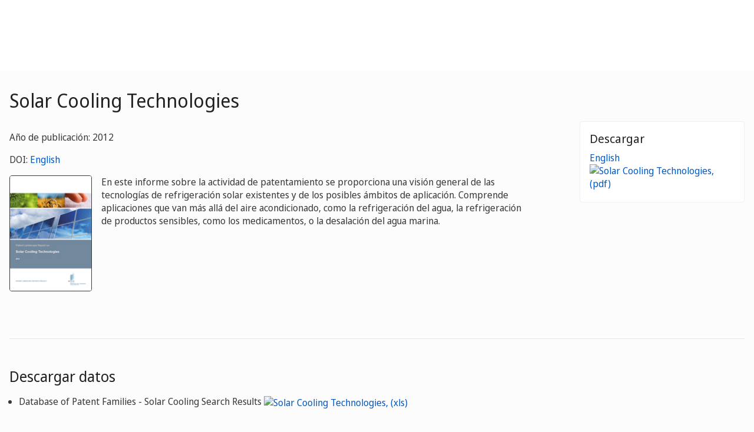

--- FILE ---
content_type: text/html;charset=UTF-8
request_url: https://www.wipo.int/publications/es/details.jsp?id=263&plang=EN
body_size: 25637
content:



<!doctype html>
<html class="no-js" lang="es">
<head><title>Solar Cooling Technologies</title><meta name="viewport" content="width=device-width, initial-scale=1.0">
<meta http-equiv="X-UA-Compatible" content="IE=edge,chrome=1">
<meta http-equiv="cleartype" content="on">
<meta http-equiv="Content-Type" content="text/html; charset=UTF-8">
<meta http-equiv="Content-Language" content="es">
<meta property="og:title" content="Solar Cooling Technologies" />
<meta property="og:description" content="En este informe sobre la actividad de patentamiento se proporciona una visión general de las tecnologías de refrigeración solar existentes y de los posibles ámbitos de aplicación. Comprende aplicaciones que van más allá del aire acondicionado, como la refrigeración del agua, la refrigeración de productos sensibles, como los medicamentos, o la desalación del agua marina." />
<meta property="og:image" content="https://www.wipo.int/edocs/pubdocs/en/cover/wipo_pub_948_3.jpg" />
<meta property="og:type" content="website" />
<meta property="og:url" content="https://www.wipo.int/publications/es/details.jsp?id=263&plang=EN" />
<meta name="twitter:card" content="summary_large_image" />
<meta name="twitter:site" content="@WIPO">
<meta name="twitter:creator" content="@WIPO">
<meta name="twitter:title" content="Solar Cooling Technologies" />
<meta name="twitter:description" content="En este informe sobre la actividad de patentamiento se proporciona una visión general de las tecnologías de refrigeración solar existentes y de los posibles ámbitos de aplicación. Comprende aplicaciones que van más allá del aire acondicionado, como la refrigeración del agua, la refrigeración de productos sensibles, como los medicamentos, o la desalación del agua marina." />
<meta name="twitter:image" content="https://www.wipo.int/edocs/pubdocs/en/cover/wipo_pub_948_3.jpg" />
<meta name="twitter:image:alt" content="Solar Cooling Technologies" /><link rel="icon" type="image/svg+xml" href="https://www.wipo.int/web-assets/images/favicon.svg">
<link rel="icon" type="image/png" sizes="192x192" href="https://www.wipo.int/web-assets/images/ulf-wipo-favicon-192.png">
<link rel="apple-touch-icon" sizes="180x180" href="https://www.wipo.int/web-assets/images/ulf-wipo-favicon-180.png">
<link rel="icon" type="image/png" sizes="48x48" href="https://www.wipo.int/web-assets/images/ulf-wipo-favicon-48.png">
<link rel="icon" type="image/png" sizes="32x32" href="https://www.wipo.int/web-assets/images/ulf-wipo-favicon-32.png">
<link rel="icon" type="image/png" sizes="16x16" href="https://www.wipo.int/web-assets/images/ulf-wipo-favicon-16.png">
<link rel="manifest" href="/site.webmanifest"><link rel="mask-icon" href="/safari-pinned-tab.svg" color="#314668"><meta name="msapplication-TileColor" content="#75839a"><meta name="theme-color" content="#75839a">
<!-- css universal start -->
<link rel="stylesheet" href="/export/system/modules/org.wipo.internet.rwd.templates/resources/css/styles2016.css">
<link rel="stylesheet" href="/export/system/modules/org.wipo.internet.rwd.templates/resources/css/styles2016-universal.css">
<!-- css universal end -->
<link rel="stylesheet" href="/export/system/modules/org.wipo.internet.rwd.templates/resources/webfonts/ss-standard.css">
<!--[if (lt IE 9) & (!IEMobile)]>
<script src='/export/system/modules/org.wipo.internet.rwd.templates/resources/scripts/selectivizr-min.js'></script>
<link rel='stylesheet' href='/export/system/modules/org.wipo.internet.rwd.templates/resources/css/lte-ie8.css'>
<![endif]-->
<script src="/export/system/modules/org.wipo.internet.rwd.templates/resources/scripts/modernizr-2.6.2-min.js"></script>
<script src="/export/system/modules/org.wipo.internet.rwd.templates/resources/scripts/jquery-min.js"></script>
<style>
@font-face {
font-family: 'simplon';
font-weight: 400;
src: url("https://webcomponents.wipo.int/fonts/SimplonNorm-Regular-WebXL.eot");
src: url("https://webcomponents.wipo.int/fonts/SimplonNorm-Regular-WebXL.eot#iefix") format('embedded-opentype'),
url("https://webcomponents.wipo.int/fonts/SimplonNorm-Regular-WebXL.woff2") format('woff2'),
url("https://webcomponents.wipo.int/fonts/SimplonNorm-Regular-WebXL.woff") format('woff'),
url("https://webcomponents.wipo.int/fonts/SimplonNorm-Regular-WebXL.ttf") format('truetype'),
url("https://webcomponents.wipo.int/fonts/SimplonNorm-Regular-WebXL.svg#Font") format('svg')
}
@font-face {
font-family: 'simplon';
font-weight: 500;
src: url("https://webcomponents.wipo.int/fonts/SimplonNorm-Medium-WebXL.eot");
src: url("https://webcomponents.wipo.int/fonts/SimplonNorm-Medium-WebXL.eot#iefix") format('embedded-opentype'),
url("https://webcomponents.wipo.int/fonts/SimplonNorm-Medium-WebXL.woff2") format('woff2'),
url("https://webcomponents.wipo.int/fonts/SimplonNorm-Medium-WebXL.woff") format('woff'),
url("https://webcomponents.wipo.int/fonts/SimplonNorm-Medium-WebXL.ttf") format('truetype'),
url("https://webcomponents.wipo.int/fonts/SimplonNorm-Medium-WebXL.svg#Font") format('svg')
}
@font-face {
font-family: 'simplon';
font-weight: 700;
src: url("https://webcomponents.wipo.int/fonts/SimplonNorm-Bold-WebXL.eot");
src: url("https://webcomponents.wipo.int/fonts/SimplonNorm-Bold-WebXL.eot#iefix") format('embedded-opentype'),
url("https://webcomponents.wipo.int/fonts/SimplonNorm-Bold-WebXL.woff2") format('woff2'),
url("https://webcomponents.wipo.int/fonts/SimplonNorm-Bold-WebXL.woff") format('woff'),
url("https://webcomponents.wipo.int/fonts/SimplonNorm-Bold-WebXL.ttf") format('truetype'),
url("https://webcomponents.wipo.int/fonts/SimplonNorm-Bold-WebXL.svg#Font") format('svg')
}
</style>
<style>
.container {
	max-width: 80em;
	padding: 16px 16px }
</style>
<script type="module" src="https://cdnjs.wipo.int/universal-lf-webcomponents/latest/components/wipo-footer.js"></script>
<link rel="stylesheet" href="https://cdnjs.wipo.int/universal-lf-webcomponents/latest/style/footer.css">
<script src="https://webcomponents.wipo.int/polyfills/webcomponents-loader.js"></script>
<!-- script src="https://webcomponents.wipo.int/wipo-init/wipo-init.js"></script -->
<script src="https://webcomponents.wipo.int/wipo-navbar/wipo-navbar.js"></script>
<meta name="citation_title" content="Solar Cooling Technologies" />
<meta name="citation_doi" content="http://dx.doi.org/10.34667/tind.28654" /><meta name="citation_author" content="EN" />
<meta name="citation_isbn" content="978-92-805-2177-1" /><!-- Start Google Tag Manager -->
<script>
window.dataLayer = window.dataLayer || [];
function gtag(){dataLayer.push(arguments);}
gtag('consent', 'default', {
'ad_storage': 'granted',
'ad_user_data': 'denied',
'ad_personalization': 'denied',
'analytics_storage': 'granted'
});
</script>
<script>(function(w,d,s,l,i){w[l]=w[l]||[];w[l].push({'gtm.start':new Date().getTime(),event:'gtm.js'});var f=d.getElementsByTagName(s)[0],j=d.createElement(s),dl=l!='dataLayer'?'&l='+l:'';j.async=true;j.src='https://www.googletagmanager.com/gtm.js?id='+i+dl;f.parentNode.insertBefore(j,f);})(window,document,'script','dataLayer','GTM-P7RLS2');</script>
<!-- End Google Tag Manager -->
<!-- Start matomo -->
<script type="text/javascript" src="https://webcomponents.wipo.int/wipo-analytics/wipo-analytics-oj6DkAWh.js"></script>
<!-- End matomo -->
</head>
<body class="theme theme--blue lang-es" id="wipo-int"><!-- Google Tag Manager (noscript) removed--><!-- printOnly removed --><!-- header removed --><!-- hnav-tools removed --><!-- navbar start --><header class="container-navbar-outer">
<nav class="container-fluid container-fluid-max-xl"><wipo-navbar
full-mode
applicationLink = '/publications/es/details.jsp'
applicationCategory = 'all'
language = 'es'
languageOptions = '[{"code": "ar","link": "/publications/ar/details.jsp?id=263&plang=EN"},
{"code": "en","link": "/publications/en/details.jsp?id=263&plang=EN"},
{"code": "es","link": "/publications/es/details.jsp?id=263&plang=EN"},
{"code": "fr","link": "/publications/fr/details.jsp?id=263&plang=EN"},
{"code": "ru","link": "/publications/ru/details.jsp?id=263&plang=EN"},
{"code": "zh","link": "/publications/zh/details.jsp?id=263&plang=EN"}]'
helpOptions = '[{
"code": "contact",
"link": "https://www3.wipo.int/contact/es/",
"sameTab": "false"
}]'
customBreadcrumbs = '[{"itemName":"Publicaciones","itemURL":"/publications/es/"}]'
>
<div style="background:black; height: 48px; width: 100%"></div>
</wipo-navbar></nav>
</header>
<div style="display: none">	
	<a href="https://www.wipo.int/about-ip/es/">Propiedad intelectual</a>
	<a href="https://www.wipo.int/about-ip/es/index.html#training">Formación en PI</a>
	<a href="https://www.wipo.int/ip-outreach/es/tools/">Divulgación de la PI</a>
	<a href="https://www.wipo.int/about-ip/es/#ip_for">La PI para...</a>
	<a href="https://www.wipo.int/about-ip/es/#ip_and">La PI y…</a>
	<a href="https://www.wipo.int/about-ip/es/#ip_in">La PI en…</a>
	<a href="https://www.wipo.int/patents/es/patent-information.html">Información sobre patentes y tecnología</a>
	<a href="https://www.wipo.int/reference/es/#trademarks">Información sobre marcas</a>
	<a href="https://www.wipo.int/reference/es/#designs">Información sobre diseños industriales</a>
	<a href="https://www.wipo.int/reference/es/#geographical">Información sobre las indicaciones geográficas</a>
	<a href="https://www.upov.int/">Información sobre las variedades vegetales (UPOV)</a>
	<a href="https://www.wipo.int/reference/es/#legal">Leyes, tratados y sentencias de PI</a>
	<a href="https://www.wipo.int/reference/es/#info">Recursos de PI</a>
	<a href="https://www.wipo.int/reference/es/#analysis">Informes sobre PI</a>
	<a href="https://www.wipo.int/patents/es/protection.html">Protección por patente</a>
	<a href="https://www.wipo.int/trademarks/es/protection.html">Protección de las marcas</a>
	<a href="https://www.wipo.int/designs/es/protection.html">Protección de diseños industriales</a>
	<a href="https://www.wipo.int/geo_indications/es/protection.html">Protección de las indicaciones geográficas</a>
	<a href="https://www.upov.int/portal/index.html.es">Protección de las variedades vegetales (UPOV)</a>
	<a href="https://www.wipo.int/amc/es/">Solución de controversias en materia de PI</a>
	<a href="https://www.wipo.int/global_ip/es/activities/ip_office_business_solutions/">Soluciones operativas para las oficinas de PI</a>
	<a href="https://www.wipo.int/finance/es/">Pagar por servicios de PI</a>
	<a href="https://www.wipo.int/policy/es/">Negociación y toma de decisiones</a>
	<a href="https://www.wipo.int/cooperation/es/">Cooperación para el desarrollo</a>
	<a href="https://www.wipo.int/patents/es/#technology">Apoyo a la innovación</a>
	<a href="https://www.wipo.int/cooperation/es/#ppp">Colaboraciones público-privadas</a>
	<a href="https://www.wipo.int/about-wipo/es/">La Organización</a>
	<a href="https://www.wipo.int/about-wipo/es/#working">Trabajar con la OMPI</a>
	<a href="https://www.wipo.int/about-wipo/es/#accountability">Rendición de cuentas</a>
	<a href="https://www.wipo.int/patents/es/">Patentes</a>
	<a href="https://www.wipo.int/trademarks/es/">Marcas</a>
	<a href="https://www.wipo.int/designs/es/">Diseños industriales</a>
	<a href="https://www.wipo.int/geo_indications/es/">Indicaciones geográficas</a>
	<a href="https://www.wipo.int/copyright/es/">Derecho de autor</a>
	<a href="https://www.wipo.int/tradesecrets/es/">Secretos comerciales</a>
	<a href="https://www.wipo.int/academy/es/">Academia de la OMPI</a>
	<a href="https://www.wipo.int/meetings/es/topic_type.jsp?group_id=242">Talleres y seminarios</a>
	<a href="https://www.wipo.int/ip-outreach/es/ipday/">Día Mundial de la PI</a>
	<a href="https://www.wipo.int/wipo_magazine/es/">Revista de la OMPI</a>
	<a href="https://www.wipo.int/enforcement/es/awareness-raising/">Sensibilización</a>
	<a href="https://www.wipo.int/ipadvantage/es/">Casos prácticos y casos de éxito</a>
	<a href="https://www.wipo.int/news/es/search.jsp">Novedades sobre la PI</a>
	<a href="https://www.wipo.int/ip-outreach/es/awards/">Premios de la OMPI</a>
	<a href="https://www.wipo.int/sme/es/">Empresas</a>
	<a href="https://www.wipo.int/about-ip/es/universities_research/">Universidades</a>
	<a href="https://www.wipo.int/tk/es/engagement.html">Pueblos indígenas</a>
	<a href="https://www.wipo.int/about-ip/es/judiciaries/">Judicatura</a>
	<a href="https://www.wipo.int/tk/es/">Recursos genéticos, conocimientos tradicionales y expresiones culturales tradicionales</a>
	<a href="https://www.wipo.int/econ_stat/es/economics/">Economía</a>
	<a href="https://www.wipo.int/women-and-ip/es/">Igualdad de género</a>
	<a href="https://www.wipo.int/policy/es/global_health/">Salud mundial</a>
	<a href="https://www.wipo.int/policy/es/climate_change/">Cambio climático</a>
	<a href="https://www.wipo.int/ip-competition/es/">Política de competencia</a>
	<a href="https://www.wipo.int/sdgs/es/">Objetivos de Desarrollo Sostenible</a>
	<a href="https://www.wipo.int/enforcement/es/">Observancia de los derechos</a>
	<a href="https://www.wipo.int/about-ip/es/frontier_technologies/">Tecnologías de vanguardia</a>
	<a href="https://www.wipo.int/ip-development/es/agenda/ip_mobile_apps/">Aplicaciones móviles</a>
	<a href="https://www.wipo.int/sports/es/">Deportes</a>
	<a href="https://www.wipo.int/sme/es/ip-tourism.html">Turismo</a>
	<a href="https://www.wipo.int/patentscope/es/">PATENTSCOPE</a>
	<a href="https://www.wipo.int/patents/es/patent-analytics.html">Análisis de patentes</a>
	<a href="https://www.wipo.int/classifications/ipc/es/">Clasificación Internacional de Patentes</a>
	<a href="https://www.wipo.int/ardi/es/">ARDI - Investigación para la innovación</a>
	<a href="https://www.wipo.int/aspi/es/">ASPI - Información especializada sobre patentes</a>
	<a href="https://www.wipo.int/reference/es/branddb/">Base Mundial de Datos sobre Marcas</a>
	<a href="https://www3.wipo.int/madrid/monitor/es/">Madrid Monitor</a>
	<a href="https://6ter.wipo.int/struct-search">Base de datos Artículo 6ter Express</a>
	<a href="https://www.wipo.int/classifications/nice/es/">Clasificación de Niza</a>
	<a href="https://www.wipo.int/classifications/vienna/es/">Clasificación de Viena</a>
	<a href="https://www.wipo.int/reference/es/designdb/">Base Mundial de Datos sobre Dibujos y Modelos</a>
	<a href="https://www.wipo.int/haguebulletin/">Boletín de Dibujos y Modelos Internacionales</a>
	<a href="https://www3.wipo.int/designdb/hague/es/index.jsp">Base de datos Hague Express</a>
	<a href="https://www.wipo.int/classifications/locarno/es/">Clasificación de Locarno</a>
	<a href="https://lisbon-express.wipo.int/struct-search">Base de datos Lisbon Express</a>
	<a href="https://branddb.wipo.int/es/IPO-LISBON/quicksearch?by=brandName&v=&start=0&_=1676544734688">Base Mundial de Datos sobre Marcas para indicaciones geográficas</a>
	<a href="https://pluto.upov.int/">Base de datos de variedades vegetales PLUTO</a>
	<a href="https://www.upov.int/genie/">Base de datos GENIE</a>
	<a href="https://www.wipo.int/treaties/es/">Tratados administrados por la OMPI</a>
	<a href="https://www.wipo.int/wipolex/es/">WIPO Lex: leyes, tratados y sentencias de PI</a>
	<a href="https://www.wipo.int/standards/es/">Normas técnicas de la OMPI</a>
	<a href="https://www.wipo.int/ipstats/es/">Estadísticas de PI</a>
	<a href="https://www.wipo.int/reference/es/wipopearl/">WIPO Pearl (terminología)</a>
	<a href="https://www.wipo.int/publications/es/">Publicaciones de la OMPI</a>
	<a href="https://www.wipo.int/directory/es/">Perfiles nacionales sobre PI</a>
	<a href="https://www.wipo.int/library/es/">Centro de Conocimiento de la OMPI</a>
	<a href="https://www.wipo.int/tech_trends/es/">Informes de la OMPI sobre tendencias tecnológicas</a>
	<a href="https://www.wipo.int/global_innovation_index/es/">Índice Mundial de Innovación</a>
	<a href="https://www.wipo.int/wipr/es/">Informe mundial sobre la propiedad intelectual</a>
	<a href="https://www.wipo.int/pct/es/">PCT - El sistema internacional de patentes</a>
	<a href="https://pct.wipo.int/ePCT/">ePCT</a>
	<a href="https://www.wipo.int/budapest/es/">Budapest - El Sistema internacional de depósito de microorganismos</a>
	<a href="https://www.wipo.int/madrid/es/">Madrid - El sistema internacional de marcas</a>
	<a href="https://madrid.wipo.int/">eMadrid</a>
	<a href="https://www.wipo.int/article6ter/es/">Artículo 6ter (escudos de armas, banderas, emblemas de Estado)</a>
	<a href="https://www.wipo.int/hague/es/">La Haya - Sistema internacional de diseños</a>
	<a href="https://hague.wipo.int/">eHague</a>
	<a href="https://www.wipo.int/lisbon/es/">Lisboa - Sistema internacional de indicaciones geográficas</a>
	<a href="https://lisbon-system.wipo.int/">eLisbon</a>
	<a href="https://www3.wipo.int/upovprisma/">UPOV PRISMA</a>
	<a href="https://www.wipo.int/amc/es/#mediation">Mediación</a>
	<a href="https://www.wipo.int/amc/es/#arbitration">Arbitraje</a>
	<a href="https://www.wipo.int/amc/es/#expert-determination">Determinación de expertos</a>
	<a href="https://www.wipo.int/amc/es/domains/">Disputas sobre nombres de dominio</a>
	<a href="https://www.wipo.int/case/es/">Acceso centralizado a la búsqueda y el examen (CASE)</a>
	<a href="https://www.wipo.int/das/es/">Servicio de acceso digital (DAS)</a>
	<a href="https://www3.wipo.int/epayweb/public/index.xhtml">WIPO Pay</a>
	<a href="https://www3.wipo.int/currentaccount/public/index.xhtml">Cuenta corriente en la OMPI</a>
	<a href="https://www.wipo.int/about-wipo/es/assemblies/">Asambleas de la OMPI</a>
	<a href="https://www.wipo.int/policy/es/#bodies">Comités permanentes</a>
	<a href="https://www.wipo.int/meetings/es/">Calendario de reuniones</a>
	<a href="https://www.wipo.int/meetings/es/archive.jsp">Documentos oficiales de la OMPI</a>
	<a href="https://www.wipo.int/ip-development/es/agenda/">Agenda para el Desarrollo</a>
	<a href="https://www.wipo.int/cooperation/es/technical_assistance/">Asistencia técnica</a>
	<a href="https://www.wipo.int/academy/es/training_institutions.html">Instituciones de formación en PI</a>
	<a href="https://www.wipo.int/covid-19/es/">Apoyo para COVID-19</a>
	<a href="https://www.wipo.int/ipstrategies/es/">Estrategias nacionales de PI</a>
	<a href="https://www.wipo.int/ip-development/es/policy_legislative_assistance/">Asesoramiento sobre políticas y legislación</a>
	<a href="https://www.wipo.int/cooperation/es/south_south/">Centro de cooperación</a>
	<a href="https://www.wipo.int/tisc/es/">Centros de apoyo a la tecnología y la innovación (CATI)</a>
	<a href="https://www.wipo.int/technology-transfer/es/">Transferencia de tecnología</a>
	<a href="https://www.wipo.int/iap/es/">Programa de Asistencia a los Inventores (PAI)</a>
	<a href="https://www3.wipo.int/wipogreen/en/">WIPO GREEN</a>
	<a href="https://www.wipo.int/pat-informed/en/">PAT-INFORMED de la OMPI</a>
	<a href="https://www.accessiblebooksconsortium.org/es/web/abc/portal/index">Consorcio de Libros Accesibles</a>
	<a href="https://www.wipo.int/wipoforcreators/es/">Consorcio de la OMPI para los Creadores</a>
	<a href="https://www.wipo.int/wipo-alert/es/">WIPO ALERT</a>
	<a href="https://www.wipo.int/members/es/">Estados miembros</a>
	<a href="https://www.wipo.int/about-wipo/es/observers/">Observadores</a>
	<a href="https://www.wipo.int/about-wipo/es/dg_tang/">Director general</a>
	<a href="https://www.wipo.int/about-wipo/es/activities_by_unit/">Actividades por unidad</a>
	<a href="https://www.wipo.int/about-wipo/es/offices/">Oficinas en el exterior</a>
	<a href="https://www.wipo.int/jobs/es/">Ofertas de empleo</a>
	<a href="https://www.wipo.int/procurement/es/">Adquisiciones</a>
	<a href="https://www.wipo.int/about-wipo/es/budget/">Resultados y presupuesto</a>
	<a href="https://www.wipo.int/about-wipo/es/budget/financial/">Información financiera</a>
	<a href="https://www.wipo.int/about-wipo/es/oversight/">Supervisión</a>
</div><!-- navbar end --><div class="container">
<div class="wrap-outer">
<div class="wrap-inner"><!-- breadcrumb removed -->
<!-- content begin -->

<div class="content"><h1>Solar Cooling Technologies</h1>
<div class="main-q">
<p></p>
<p>Año de publicación: 2012</p>
<p>DOI: <a title="DOI" target="_blank" href="http://dx.doi.org/10.34667/tind.28654">English</a></p>
<div class="media media--publications">
<img class="pull-left" style="border:1px solid;width:140px;" class="media-object" src="https://www.wipo.int/edocs/pubdocs/en/cover/wipo_pub_948_3.jpg" alt="" />
<div class="media-body">
<p class="lead" style="font-size: 16px;">En este informe sobre la actividad de patentamiento se proporciona una visión general de las tecnologías de refrigeración solar existentes y de los posibles ámbitos de aplicación. Comprende aplicaciones que van más allá del aire acondicionado, como la refrigeración del agua, la refrigeración de productos sensibles, como los medicamentos, o la desalación del agua marina.</p>
</div>
</div>
</div>
<div class="complementary-q" id="download"><div class="box"><h3 class="box__header">Descargar</h3><ul class="box__list"><li><a href="https://www.wipo.int/edocs/pubdocs/en/patents/948/wipo_pub_948_3.pdf">English <img src="/export/sites/www/shared/images/icon/new/e_pdf.gif" alt="Solar Cooling Technologies, (pdf)" border="0"></a></li></ul></div></div></div><div class="content line"><h2 id="tech">Descargar datos</h2><ul><li>Database of Patent Families - Solar Cooling Search Results <a href="https://www.wipo.int/edocs/pubdocs/en/wipo_pub_948_3-tech1.xls"><img src="/export/sites/www/shared/images/icon/new/e_xls.gif" alt="Solar Cooling Technologies, (xls)" border="0"></a></li>
</ul></div><div class="content line"><h2 id="series">En la misma serie</h2><ul class="dot__list"><li> <a href="details.jsp?id=4784&plang=ES">Salud y seguridad en el trabajo</a><br>Patent Landscape Report</li>
<li> <a href="details.jsp?id=4716&plang=ES">Panorama de la Innovación</a><br>Patentes y Objetivos de Desarrollo Sostenible.</li>
<li> <a href="details.jsp?id=4757&plang=ES">El sector agroalimentario</a><br>Informe sobre la actividad de patentamiento</li>
<li> <a href="details.jsp?id=4745&plang=ES">IA generativa</a><br>Informe sobre la actividad de patentamiento</li>
<li> <a href="details.jsp?id=4649&plang=ES">Informe sobre la actividad de patentamiento: el grafito y sus aplicaciones</a></li>
<li> <a href="details.jsp?id=4651&plang=ES">Informe sobre la actividad de patentamiento</a></li>
<li> <a href="details.jsp?id=4658&plang=ES">Vacunas y tratamientos terapéuticos relacionados con la COVID 19</a><br>Datos sobre la actividad de patentamiento durante la pandemia</li>
<li> <a href="details.jsp?id=4604&plang=ES">Informe sobre la actividad de patentamiento – Pilas de combustible de hidrogeno en el transporte</a></li>
<li> <a href="details.jsp?id=4589&plang=ES">Vacunas y tratamientos terapéuticos relacionadas con la COVID-19</a><br>Ideas preliminares sobre la actividad de patentamiento durante la pandemia</li>
<li> <a href="details.jsp?id=4398&plang=ES">Informe sobre la actividad de patentamiento en el ámbito de los recursos genéticos marinos</a></li>
<li> <a href="details.jsp?id=4042&plang=ES">Informe sobre la actividad de patentamiento de tecnologías en el ámbito de las microalgas</a></li>
<li> <a href="details.jsp?id=4156&plang=ES">Informe sobre la actividad de patentamiento de tecnologías de producción de aceite de palma y de tratamiento de desechos</a></li>
<li> <a href="details.jsp?id=3933&plang=ES">Patent Landscape Report on Assistive Devices and Technologies for Visually and Hearing Impaired Persons - 2015</a></li>
<li> <a href="details.jsp?id=3938&plang=ES">Guidelines for Preparing Patent Landscape Reports</a></li>
<li> <a href="details.jsp?id=3394&plang=ES">Patent Landscape Report on Animal Genetic Resources</a></li>
<li> <a href="details.jsp?id=388&plang=ES">Patent Landscape Report on E-Waste Recycling Technologies</a></li>
<li> <a href="details.jsp?id=232&plang=ES">Patent Landscape Report on Membrane Filtration and UV Water Treatment</a></li>
<li> <a href="details.jsp?id=264&plang=ES">Patent Landscape Report on Vaccines for Selected Infectious Diseases</a></li>
<li> <a href="details.jsp?id=231&plang=ES">Patent Landscape Report on Desalination Technologies and the Use of Alternative Energies for Desalination</a></li>
<li> <a href="details.jsp?id=233&plang=ES">Patent Landscape Report on Solar Cooking</a></li>
<li> <a href="details.jsp?id=265&plang=ES">Patent Landscape Report on Atazanavir</a></li>
<li> <a href="details.jsp?id=230&plang=ES">Patent Landscape Report on Ritonavir</a></li>
</ul></div><!-- content end -->
</div><!-- wrap-inner -->
</div><!-- wrap-outer -->
</div><!-- container -->
<div class="container-footer-outer">
<div class="container-footer-inner">
<wipo-footer id="footer"> 
<span slot="contact">https://www3.wipo.int/contact/es/</span>
<span slot="media">https://www.wipo.int/pressroom/es/</span>
<span slot="terms">https://www.wipo.int/tools/es/disclaim.html</span>
<span slot="privacy">https://www.wipo.int/es/web/privacy-policy/</span>
<span slot="accessibility">https://www.wipo.int/es/web/accessibility/</span>
<span slot="sitemap">https://www.wipo.int/tools/es/sitemap.html</span>
<span slot="newsletters">https://www3.wipo.int/newsletters/es/</span>
<span slot="podcast">https://www.wipo.int/es/web/podcasts/</span>
<span slot="rss-feed">https://www.wipo.int/news/es/</span>
</wipo-footer>
</div></div>
<script src='/export/system/modules/org.wipo.internet.rwd.templates/resources/scripts/plugins2016-min.js'></script>
<script src='/export/system/modules/org.wipo.internet.rwd.templates/resources/scripts/main2016-min.js'></script>
<script src='/export/system/modules/org.wipo.internet.rwd.templates/resources/webfonts/ss-standard.js'></script>
<script src='/export/system/modules/org.wipo.internet.rwd.templates/resources/scripts/wipo.js'></script></body></html>
